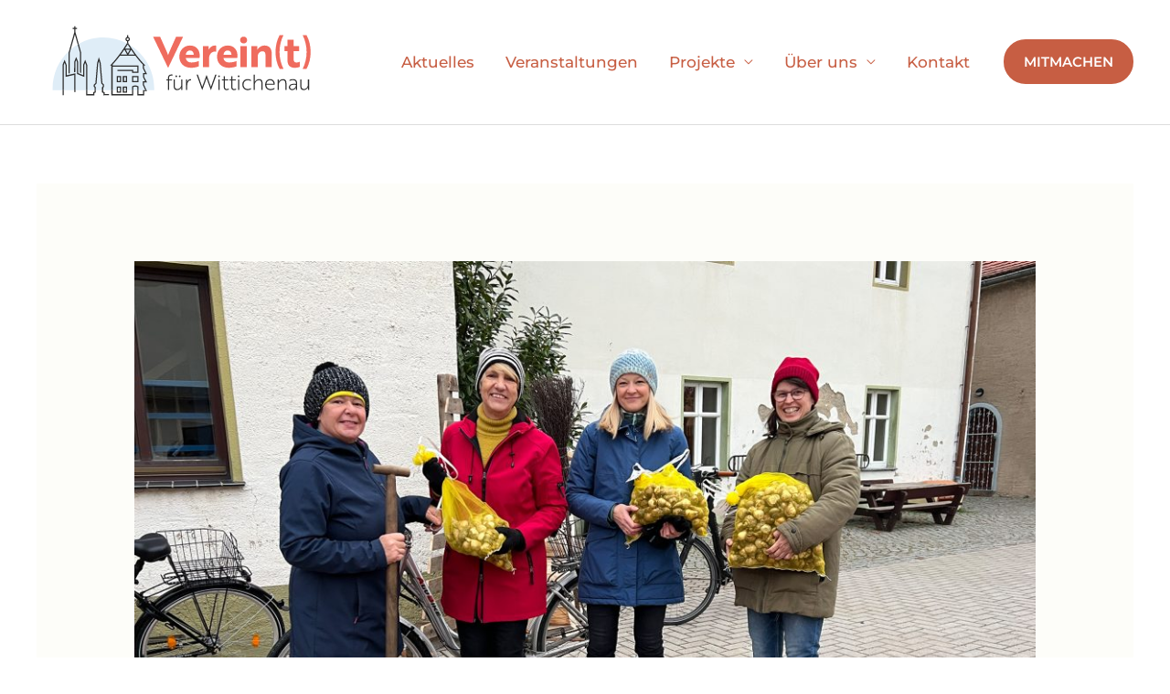

--- FILE ---
content_type: text/css
request_url: https://jakubetzstift.de/wp-content/uploads/elementor/css/post-5.css?ver=1769364703
body_size: 457
content:
.elementor-kit-5{--e-global-color-primary:#6EC1E4;--e-global-color-secondary:#54595F;--e-global-color-text:#7A7A7A;--e-global-color-accent:#61CE70;--e-global-color-453ab56:#EF6C5E;--e-global-color-962cfc2:#2D2D2D;--e-global-color-09f3cfc:#DFEDF7;--e-global-color-4573922:#FFDDD2;--e-global-color-c07bd5d:#FFFFFF;--e-global-typography-primary-font-family:"Montserrat";--e-global-typography-primary-font-weight:600;--e-global-typography-secondary-font-family:"Montserrat";--e-global-typography-secondary-font-weight:400;--e-global-typography-text-font-family:"Montserrat";--e-global-typography-text-font-weight:400;--e-global-typography-accent-font-family:"Montserrat";--e-global-typography-accent-font-weight:500;--e-global-typography-360dec0-font-family:"Montserrat";--e-global-typography-360dec0-font-size:57px;--e-global-typography-360dec0-font-weight:800;--e-global-typography-360dec0-line-height:70px;--e-global-typography-918709d-font-family:"Montserrat";--e-global-typography-918709d-font-size:22px;--e-global-typography-918709d-font-weight:400;--e-global-typography-918709d-line-height:36px;--e-global-typography-40f61fc-font-family:"Montserrat";--e-global-typography-40f61fc-font-size:18px;--e-global-typography-40f61fc-font-weight:600;--e-global-typography-40f61fc-text-transform:uppercase;--e-global-typography-d9f7f85-font-family:"Montserrat";--e-global-typography-d9f7f85-font-size:44px;--e-global-typography-d9f7f85-font-weight:700;--e-global-typography-d9f7f85-line-height:53px;--e-global-typography-ae6f67d-font-family:"Montserrat";--e-global-typography-ae6f67d-font-size:20px;--e-global-typography-ae6f67d-font-weight:400;--e-global-typography-ae6f67d-line-height:30px;--e-global-typography-781daef-font-family:"Montserrat";--e-global-typography-781daef-font-size:15px;--e-global-typography-781daef-line-height:23px;--e-global-typography-43dbc59-font-family:"Montserrat";--e-global-typography-43dbc59-font-size:22px;--e-global-typography-43dbc59-font-weight:600;--e-global-typography-92e88d8-font-family:"Montserrat";--e-global-typography-92e88d8-font-size:16px;--e-global-typography-92e88d8-line-height:23px;--e-global-typography-ad6be6d-font-family:"Montserrat";--e-global-typography-ad6be6d-font-size:24px;--e-global-typography-ad6be6d-font-weight:500;--e-global-typography-ad6be6d-line-height:36px;}.elementor-kit-5 e-page-transition{background-color:#FFBC7D;}.elementor-section.elementor-section-boxed > .elementor-container{max-width:1200px;}.e-con{--container-max-width:1200px;}.elementor-widget:not(:last-child){margin-block-end:20px;}.elementor-element{--widgets-spacing:20px 20px;--widgets-spacing-row:20px;--widgets-spacing-column:20px;}{}h1.entry-title{display:var(--page-title-display);}@media(max-width:1024px){.elementor-kit-5{--e-global-typography-360dec0-font-size:50px;--e-global-typography-360dec0-line-height:1.2em;--e-global-typography-918709d-font-size:20px;--e-global-typography-918709d-line-height:1.5em;--e-global-typography-40f61fc-font-size:18px;--e-global-typography-40f61fc-line-height:1.2em;--e-global-typography-d9f7f85-font-size:34px;--e-global-typography-d9f7f85-line-height:1.2em;--e-global-typography-ae6f67d-font-size:16px;--e-global-typography-ae6f67d-line-height:1.4em;--e-global-typography-781daef-font-size:15px;--e-global-typography-781daef-line-height:1.4em;--e-global-typography-43dbc59-font-size:20px;--e-global-typography-92e88d8-font-size:15px;--e-global-typography-92e88d8-line-height:1.4em;--e-global-typography-ad6be6d-font-size:18px;--e-global-typography-ad6be6d-line-height:1.5em;}.elementor-section.elementor-section-boxed > .elementor-container{max-width:1024px;}.e-con{--container-max-width:1024px;}}@media(max-width:767px){.elementor-kit-5{--e-global-typography-360dec0-font-size:30px;--e-global-typography-360dec0-line-height:1.2em;--e-global-typography-918709d-font-size:16px;--e-global-typography-918709d-line-height:1.5em;--e-global-typography-40f61fc-font-size:16px;--e-global-typography-d9f7f85-font-size:25px;--e-global-typography-d9f7f85-line-height:1.2em;--e-global-typography-ae6f67d-font-size:15px;--e-global-typography-ae6f67d-line-height:1.4em;--e-global-typography-781daef-font-size:13px;--e-global-typography-781daef-line-height:1.3em;--e-global-typography-43dbc59-font-size:18px;--e-global-typography-92e88d8-font-size:13px;--e-global-typography-92e88d8-line-height:1.3em;--e-global-typography-ad6be6d-font-size:19px;--e-global-typography-ad6be6d-line-height:1.5em;}.elementor-section.elementor-section-boxed > .elementor-container{max-width:767px;}.e-con{--container-max-width:767px;}}

--- FILE ---
content_type: text/css
request_url: https://jakubetzstift.de/wp-content/uploads/elementor/css/post-26761.css?ver=1769372319
body_size: -168
content:
.elementor-26761 .elementor-element.elementor-element-e7612ae .gallery-item{padding:0 20px 20px 0;}.elementor-26761 .elementor-element.elementor-element-e7612ae .gallery{margin:0 -20px -20px 0;}.elementor-26761 .elementor-element.elementor-element-e7612ae .gallery-item .gallery-caption{text-align:center;}

--- FILE ---
content_type: image/svg+xml
request_url: https://jakubetzstift.de/wp-content/uploads/Vereinslogo.svg
body_size: 4381
content:
<?xml version="1.0" encoding="utf-8"?>
<!-- Generator: Adobe Illustrator 25.4.1, SVG Export Plug-In . SVG Version: 6.00 Build 0)  -->
<svg version="1.1" id="Ebene_1" xmlns="http://www.w3.org/2000/svg" xmlns:xlink="http://www.w3.org/1999/xlink" x="0px" y="0px"
	 viewBox="0 0 3000 986.28" style="enable-background:new 0 0 3000 986.28;" xml:space="preserve">
<style type="text/css">
	.st0{fill:#DFEDF7;}
	.st1{fill:#2D2D2D;}
	.st2{fill:#EF6C5E;}
</style>
<path class="st0" d="M1225.83,780.46H167.37c-0.36-5.03-0.43-9.91-0.43-14.78c0-154.44,66.1-293.43,171.6-390.17
	c5.46-5.03,11.01-9.94,16.68-14.74c22.87-19.26,47.4-36.66,73.32-51.87c3.52-2.06,7.09-4.12,10.66-6.11
	c76.13-42.4,163.83-66.54,257.16-66.54c88.61,0,172.12,21.76,245.47,60.2c7.61,4,15.1,8.17,22.47,12.49
	c156.5,91.98,261.53,262.11,261.53,456.74C1225.83,770.55,1225.75,775.43,1225.83,780.46z"/>
<g>
	<path class="st1" d="M439.2,302.8c-3.57,1.98-7.13,4.04-10.66,6.1l-29.09-103.44l-0.2-0.75l-30.44,107.68l-13.59,48.39
		c-5.67,4.8-11.22,9.71-16.68,14.74l19.5-69.43l35.11-124.6v-31.86h-17v-12.17h17v-16.88h12.01v16.88h17.04v12.17h-17.04v31.98
		L439.2,302.8z"/>
	<path class="st1" d="M338.54,375.52c5.47-5.03,11.02-9.95,16.68-14.74l-10.03,35.71l-0.04,208.93l-12.13,3.21l0.32-214.68
		L338.54,375.52z"/>
	<path class="st1" d="M465.31,395.65v208.5l-12.01-5.63v-202l-8.01-28.14l-16.76-59.48c3.53-2.06,7.09-4.12,10.66-6.1l22.75,80.93
		L465.31,395.65z"/>
	<polygon class="st1" points="617.22,780.46 617.22,804.8 601.88,810.74 601.72,810.78 601.72,834.52 515.77,834.52 515.77,780.46 
		527.89,780.46 527.89,822.35 589.76,822.35 589.76,802.66 604.94,796.55 605.09,796.51 605.09,780.46 	"/>
	<polygon class="st1" points="506.33,466.94 527.89,520.41 527.89,780.46 515.77,780.46 515.77,521.6 506.53,499.24 506.33,498.77 
		497.06,521.36 496.47,644.21 422.16,614.01 422.16,492.82 412.92,470.47 412.73,470 403.49,492.74 403.49,593.64 391.32,596.54 
		391.96,489.18 412.73,438.17 434.32,491.63 434.32,605.21 484.62,625.59 484.93,625.71 485.53,517.95 	"/>
	<polygon class="st1" points="697.27,834.52 697.27,810.78 681.82,804.8 681.82,780.46 693.95,780.46 693.95,796.51 709.44,802.62 
		709.44,822.35 754.9,822.23 755.06,834.24 	"/>
	<polygon class="st1" points="703.3,724.5 703.3,746.58 693.95,755.61 693.95,780.46 681.82,780.46 681.78,750.58 691.17,740.63 
		691.17,729.54 674.29,712.65 656.46,502.49 649.52,480.34 642.23,503.76 624.75,712.65 607.87,729.54 607.87,741.55 617.22,750.58 
		617.22,780.46 605.09,780.46 605.09,755.61 595.86,746.58 595.86,724.5 613.06,707.3 630.54,501.54 648.77,441.42 657.88,466.71 
		668.3,500.12 685.98,707.22 685.98,707.3 	"/>
	<polygon class="st1" points="282.54,780.46 282.54,834.16 270.61,834.24 270.65,780.46 	"/>
	<rect x="393.15" y="780.46" class="st1" width="12.01" height="20.29"/>
	<polygon class="st1" points="405.16,606.48 405.16,780.46 393.15,780.46 393.15,623.01 301.24,644.01 301.24,521.44 292.01,498.77 
		282.58,521.48 282.54,780.46 270.65,780.46 270.89,517.95 292.01,466.94 313.41,520.25 313.41,627.05 	"/>
	<path class="st1" d="M994.16,698.72h68.46v-64.46h-68.46V698.72z M1006.31,646.25h44.16v40.48h-44.16V646.25z"/>
	<path class="st1" d="M835.98,698.72h44.21v-64.46h-44.21V698.72z M847.98,646.25h20.07v40.48h-20.07V646.25z"/>
	<path class="st1" d="M898.58,698.72h44.21v-64.46h-44.21V698.72z M910.73,646.25h20.07v40.48h-20.07V646.25z"/>
	<path class="st1" d="M1059.81,741.78c-31.15-20.69-61.7-0.87-62.97,0l-2.69,1.78v36.9h12.16v-30.12l0.12-0.04
		c5.39-2.81,24.57-11.21,43.91-0.16l0.12,0.08v30.24h12.17v-36.9L1059.81,741.78z M1120.01,727.16v-25.05h31.47l-30.4-58.73v-27.03
		h30.24l-32.26-63.01v-26.91h15.34l-10.66-10.39c-50.1-48.7-99.08-115.99-131.38-163.87l-0.04-0.12l-0.2-0.39l-0.04-0.12
		c-11.93-17.64-21.36-32.38-27.78-42.6c-7.37-4.32-14.86-8.49-22.47-12.49c-2.1,3.49-4.16,6.7-6.34,10.07
		c-0.75,1.11-1.5,2.26-2.26,3.45c-79.1,126.93-157.77,206.35-158.4,206.87l-10.34,10.34h14.86v0.24l0.28,253.04h12.04V538.24h258.79
		v52.15h-44.15v-18.58H842.28v12.16h151.87v18.39h68.48v-76.29H791.67v-9.35l0.04-0.04c10.98-11.57,40.43-43.67,77-91.59l0.08-0.08
		h160.71l0.07,0.08c27.27,36.15,53.27,66.82,77.28,91.27l0.08,0.08v38.36l24.69,49.54h-22.55v40.54l22.55,45.22H1108v38.56
		l24.54,51.8h13.27l-0.04-0.12L1120.01,727.16z M921.34,351.3c9.04-13.55,18.11-27.74,27.78-43.39l0.16-0.32l0.2,0.32
		c6.86,11.25,17.28,27.46,27.94,43.39l0.2,0.36h-56.51L921.34,351.3z M877.83,413.01l0.28-0.36c11.37-15.14,23.58-32.22,36.18-50.77
		l0.2-0.27l0.16,0.31l29.52,51.09H877.83z M929.59,363.78h42l-0.15,0.32l-20.77,36.11L929.59,363.78z M957.05,413.01l0.2-0.32
		l28.41-49.1l0.2,0.31c10.27,15.26,21.84,31.71,34.32,48.79l0.28,0.32H957.05z"/>
	<path class="st1" d="M955.39,275.57c9.82-2.66,16.72-11.65,16.72-21.88c0-10.2-7.03-19.24-16.88-22.02v-19.95h-12.17v19.99
		c-9.78,2.83-16.72,11.83-16.72,21.98c0,10.26,6.81,19.26,16.56,21.88l0.16,0.04v18.86c-0.4,0.67-0.79,1.35-1.23,1.98
		c7.61,4,15.1,8.17,22.47,12.49c-3.56-5.67-6.18-9.95-7.8-12.65c-0.32-0.43-1.11-1.66-1.27-1.98v-18.7L955.39,275.57z
		 M949.22,264.28c-5.84,0-10.58-4.73-10.58-10.58c0-5.85,4.74-10.58,10.58-10.58c5.85,0,10.59,4.73,10.59,10.58
		C959.81,259.55,955.07,264.28,949.22,264.28z"/>
	<polygon class="st1" points="1151.16,791.24 1121.08,791.24 1121.08,834.52 1050.46,834.52 1050.46,780.46 1062.63,780.46 
		1062.63,822.35 1108.92,822.35 1108.92,780.46 1145.81,780.46 	"/>
	<polygon class="st1" points="1006.31,780.46 1006.31,834.52 779.67,834.52 779.63,780.46 791.67,780.46 791.67,822.35 
		994.15,822.35 994.15,780.46 	"/>
	<path class="st1" d="M898.6,743.49v36.98h12.13V755.5h20.05v24.97h12.01v-36.98H898.6z"/>
	<polygon class="st1" points="942.79,780.46 942.79,807.97 898.6,807.97 898.6,780.46 910.72,780.46 910.72,795.96 930.78,795.96 
		930.78,780.46 	"/>
	<path class="st1" d="M835.98,743.49v36.98h12.01V755.5h20.05v24.97h12.17v-36.98H835.98z"/>
	<polygon class="st1" points="880.21,780.46 880.21,807.97 835.98,807.97 835.98,780.46 847.99,780.46 847.99,795.96 868.04,795.96 
		868.04,780.46 	"/>
</g>
<g>
	<path class="st2" d="M1371.86,548.55h-2.61l-154.9-318.94h73.3l41.02,90.75c16.14,36.21,30.54,67.19,41.44,97.74
		c9.17-22.26,28.36-66.76,42.33-97.74l41-90.75h72.87L1371.86,548.55z"/>
	<path class="st2" d="M1699.94,421.59c0,11.78-1.3,22.25-1.74,26.61h-143.11c2.61,29.67,25.3,46.68,60.64,46.68
		c30.99,0,63.27-9.15,75.49-16.14v55.41c-13.53,6.99-42.77,15.71-81.59,15.71c-75.04,0-122.16-48.42-122.16-115.18
		c0-66.31,48.42-115.18,110.82-115.18C1665.47,319.49,1699.94,367.48,1699.94,421.59z M1597.84,370.97
		c-26.18,0-41.02,20.07-42.76,43.63h82.46C1638.42,391.04,1624.45,370.97,1597.84,370.97z"/>
	<path class="st2" d="M1732.65,325.6h59.34l1.3,21.37c0,6.55,0,11.78,0.44,14.41c13.53-23.56,36.21-41.89,64.58-41.89
		c6.98,0,13.09,0.88,13.97,1.31v63.7c-0.88-0.44-6.11-2.61-14.41-2.61c-33.15,0-60.21,29.22-60.21,68.93v92.94h-65V325.6z"/>
	<path class="st2" d="M2093.02,421.59c0,11.78-1.3,22.25-1.74,26.61h-143.11c2.61,29.67,25.3,46.68,60.64,46.68
		c30.99,0,63.27-9.15,75.49-16.14v55.41c-13.53,6.99-42.77,15.71-81.59,15.71c-75.04,0-122.16-48.42-122.16-115.18
		c0-66.31,48.42-115.18,110.82-115.18C2058.56,319.49,2093.02,367.48,2093.02,421.59z M1990.93,370.97
		c-26.17,0-41.02,20.07-42.76,43.63h82.46C2031.51,391.04,2017.54,370.97,1990.93,370.97z"/>
	<path class="st2" d="M2157.58,227.86c21.82,0,36.21,13.53,36.21,35.34c0,20.95-14.39,34.91-36.21,34.91
		c-22.25,0-36.21-13.97-36.21-34.91C2121.37,241.39,2135.34,227.86,2157.58,227.86z M2190.31,325.6v218.15h-65.45V325.6H2190.31z"/>
	<path class="st2" d="M2298.93,325.6l1.75,24.86c0.44,7.85-1.31,13.09-1.75,15.28h0.88c9.17-20.07,37.96-46.26,75.04-46.26
		c49.31,0,75.92,30.11,75.92,87.7v136.57h-65.44V418.1c0-21.38-6.11-39.28-29.67-39.28c-30.54,0-51.05,23.56-51.05,56.29v108.64
		h-65.45V325.6H2298.93z"/>
	<path class="st2" d="M2532.97,561.85h40.18c-26.54-51.53-41.54-114.28-41.54-175.18c0-60.89,15-123.64,41.54-175.17h-40.18
		c-27.92,48.79-43.23,110.72-43.23,175.17C2489.73,451.12,2505.05,513.05,2532.97,561.85z"/>
	<path class="st2" d="M2615.54,325.6v-65.45h63.26v65.45h58.02v51.05h-58.02v87.7c0,23.12,13.52,30.98,27.92,30.98
		c13.52,0,27.49-4.36,37.08-9.17v53.67c-9.59,4.8-29.66,10.03-55.41,10.03c-34.46,0-68.06-16.13-72.85-61.95
		c-0.44-6.98-1.31-14.39-1.31-22.25v-89.01h-30.11V325.6H2615.54z"/>
	<path class="st2" d="M2812.51,211.51h-40.18c26.54,51.53,41.54,114.28,41.54,175.17c0,60.89-15,123.64-41.54,175.18h40.18
		c27.91-48.79,43.23-110.71,43.23-175.18C2855.74,322.2,2840.42,260.28,2812.51,211.51z"/>
</g>
<g>
	<path class="st1" d="M1368.85,669.5v-13.93c0-22.63,13.28-36.56,35.7-36.56c5.44,0,10.66,0.87,12.4,1.31v11.1
		c-1.74-0.44-6.1-1.31-11.31-1.31c-16.33,0-25.03,8.71-25.03,25.9v13.49h31.12v10.23h-30.9v98.59h-12.19v-98.59h-17.41V669.5
		H1368.85z"/>
	<path class="st1" d="M1428.49,669.5h11.97v65.29c0,18.06,2.4,34.61,25.03,34.61c25.46,0,42.22-21.98,42.22-46.58V669.5h12.19
		v108.82h-11.75l-0.22-18.06c0-5.01,0.87-8.71,0.87-8.92h-0.43c-3.7,10.23-18.5,29.6-43.75,29.6c-26.77,0-36.13-15.01-36.13-42.65
		V669.5z M1455.05,628.8c5.01,0,8.92,3.7,8.92,8.92c0,5.01-3.92,8.71-8.92,8.71c-5.22,0-8.92-3.7-8.92-8.71
		C1446.12,632.5,1449.82,628.8,1455.05,628.8z M1491.61,628.8c5.22,0,8.92,3.7,8.92,8.92c0,5.01-3.7,8.71-8.92,8.71
		c-5.01,0-8.92-3.7-8.92-8.71C1482.69,632.5,1486.6,628.8,1491.61,628.8z"/>
	<path class="st1" d="M1558.23,669.5h11.75v18.07c0,4.79-0.87,8.49-0.65,8.71h0.22c5.66-16.54,17.85-29.38,34.61-29.38
		c3.05,0,6.09,0.65,6.31,0.65v11.75c-0.22,0-2.61-0.44-5.22-0.44c-24.37,0-35.04,29.17-35.04,51.15v48.32h-11.97V669.5z"/>
	<path class="st1" d="M1681.21,621.62l33.08,92.72l11.76,33.3c3.7-10.45,7.62-21.11,11.97-32.65l33.08-91.2h0.44l33.3,91.2
		l11.97,32.65c3.48-10.45,7.4-21.77,11.54-33.3l33.08-92.72h13.5l-58.11,159.31h-0.44l-23.72-64.42l-21.33-59.2
		c-6.97,19.59-14.15,39.61-21.33,59.2l-23.72,64.42h-0.44l-58.11-159.31H1681.21z"/>
	<path class="st1" d="M1901.51,628.8c5.01,0,8.92,3.7,8.92,8.92c0,5.01-3.92,8.71-8.92,8.71c-5.22,0-8.92-3.7-8.92-8.71
		C1892.58,632.5,1896.28,628.8,1901.51,628.8z M1907.38,669.5v108.82h-11.97V669.5H1907.38z"/>
	<path class="st1" d="M1950.27,669.5v-32.65h11.97v32.65h35.47v10.23h-35.47v66.16c0,17.85,7.4,24.16,17.85,24.16
		c6.53,0,14.8-1.74,21.54-5.22v10.88c-5,2.83-13.49,5.22-23.07,5.22c-14.36,0-28.29-7.83-28.29-32.65v-68.56h-19.59V669.5H1950.27z"
		/>
	<path class="st1" d="M2028.19,669.5v-32.65h11.97v32.65h35.47v10.23h-35.47v66.16c0,17.85,7.4,24.16,17.85,24.16
		c6.53,0,14.8-1.74,21.54-5.22v10.88c-5,2.83-13.49,5.22-23.07,5.22c-14.36,0-28.29-7.83-28.29-32.65v-68.56h-19.59V669.5H2028.19z"
		/>
	<path class="st1" d="M2105.24,628.8c5.01,0,8.92,3.7,8.92,8.92c0,5.01-3.92,8.71-8.92,8.71c-5.22,0-8.92-3.7-8.92-8.71
		C2096.32,632.5,2100.02,628.8,2105.24,628.8z M2111.11,669.5v108.82h-11.97V669.5H2111.11z"/>
	<path class="st1" d="M2199.49,769.62c16.11,0,26.99-5.01,35.04-10.01v12.4c-8.06,4.13-18.5,8.92-35.48,8.92
		c-31.99,0-55.06-24.37-55.06-57.02s23.07-57.02,55.06-57.02c16.76,0,26.77,4.79,34.83,8.92v12.4c-8.27-5.01-18.5-10.01-34.39-10.01
		c-25.46,0-43.09,19.37-43.09,45.7C2156.39,750.25,2174.03,769.62,2199.49,769.62z"/>
	<path class="st1" d="M2262.4,621.62h11.97v65.29c0,5.01-0.87,8.92-0.87,9.58h0.44c3.92-10.23,18.72-29.6,44.83-29.6
		c27.86,0,36.13,16.54,36.13,42.66v68.77h-11.97v-65.29c0-17.85-2.4-34.6-25.25-34.6c-24.6,0-43.31,20.24-43.31,46.57v53.33h-11.97
		V621.62z"/>
	<path class="st1" d="M2481.81,717.82c0,2.4-0.22,4.79-0.22,6.53h-87.28v1.52c0,26.12,17.42,43.97,42.88,43.97
		c14.58,0,29.38-4.35,40.48-11.54v12.19c-9.57,5.65-24.15,10.44-40.7,10.44c-32.21,0-55.28-23.07-55.28-57.02
		c0-32.86,22.63-57.02,52.02-57.02C2464.61,666.89,2481.81,691.05,2481.81,717.82z M2433.49,677.99c-22.63,0-36.35,18.06-38.74,37
		h74.43C2469.18,696.06,2456.78,677.99,2433.49,677.99z"/>
	<path class="st1" d="M2523.18,669.5v18.07c0,5-0.65,8.71-0.87,8.92h0.44c3.92-10.23,18.94-29.6,45.05-29.6
		c27.86,0,36.13,16.54,36.13,42.66v68.77h-11.97v-65.29c0-17.85-2.4-34.6-25.25-34.6c-24.6,0-43.31,20.24-43.31,46.57v53.33h-11.97
		V669.5H2523.18z"/>
	<path class="st1" d="M2635.51,675.16c6.1-3.26,20.02-8.27,37-8.27c28.95,0,42.66,14.15,42.66,41.35v70.08h-11.54v-14.8
		c-0.22-5.66,0.65-9.58,0.65-9.58h-0.44c0,0.87-13.49,26.99-41.57,26.99c-20.02,0-33.51-12.19-33.51-29.81
		c0-27.42,29.6-40.92,74.43-34.17v-8.27c0-22.85-12.63-30.69-31.78-30.69c-16.1,0-30.25,5.65-35.91,9.14V675.16z M2703.2,726.74
		c-38.96-6.31-62.03,4.13-62.03,23.72c0,11.54,8.71,19.59,22.42,19.59C2686.43,770.05,2703.2,747.42,2703.2,726.74z"/>
	<path class="st1" d="M2748.04,669.5h11.97v65.29c0,18.06,2.4,34.61,25.03,34.61c25.46,0,42.22-21.98,42.22-46.58V669.5h12.19
		v108.82h-11.75l-0.22-18.06c0-5.01,0.87-8.71,0.87-8.92h-0.43c-3.7,10.23-18.5,29.6-43.75,29.6c-26.77,0-36.13-15.01-36.13-42.65
		V669.5z"/>
</g>
</svg>
